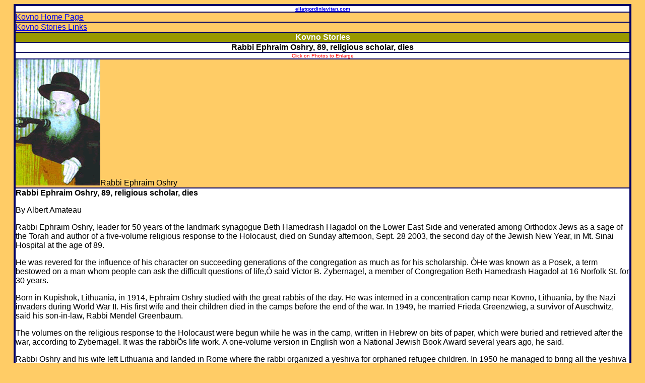

--- FILE ---
content_type: text/html
request_url: http://www.eilatgordinlevitan.com/kovno/kovno_pages/kovno_stories_ephraim.html
body_size: 8538
content:
<html>
<head>
<title>Rabbi Ephraim Oshry</title>
<meta http-equiv="Content-Type" content="text/html; charset=iso-8859-1">
<meta name="Author" content="Eilat Gordin Levitan">
<meta name="description" content="A Jewish genealogy site dedicated to the memory of the Jews exterminated and displaced from the Belarusian Shtetls, Kurenets, Volozhin, Vishnevo and Dolhinov by the Nazis.">
<meta name="keywords" content="gurevitz,gurevich,zimerman,alperovich,alperovitz,alperovitch,yizkor book,shulman,shtetl,kurenets/kurenitz,gordin,levitan,kureniec,eilat,belaruse,belarusian cities,dolhinov,vishnevo,volozhin">
</head>

<body bgcolor="#ffcc66">
<table width="97%" border="3" cellspacing="0" cellpadding="0" align="center" bordercolor="#000066">
  <tr bgcolor="#FFFF00"> 
    <td bgcolor="#FFFFFF"> 
      <div align="center"><font face="Arial, Helvetica, sans-serif" size="1"><strong><a href="../../index.html" target="_parent">eilatgordinlevitan.com</a></strong></font></div>
    </td>
  </tr>
  <tr bgcolor="#FFFF00"> 
    <td bgcolor="#FFCC66"><font face="Arial, Helvetica, sans-serif"><a href="../kovno.html" target="_parent">Kovno Home Page</a></font></td>
  </tr>
  <tr bgcolor="#FFFF00">
    <td bgcolor="#FFCC66"><font face="Arial, Helvetica, sans-serif"><a href="kovno_stories_links.html" target="_parent">Kovno Stories Links</a></font></td>
  </tr>
  <tr bgcolor="#FFFF00"> 
    <td bgcolor="#999900"> 
      <div align="center"><font face="Arial, Helvetica, sans-serif" color="#FFFFFF"><b>Kovno 
        Stories</b></font></div>
    </td>
  </tr>
  <tr bgcolor="#CCCCFF">
    <td bgcolor="#FFFFFF"><div align="center"><span class="Section1"><font color="#000000" face="Arial, Helvetica, sans-serif"><strong>Rabbi Ephraim Oshry, 89, religious scholar, dies</strong></font></span></div></td>
  </tr>
  <tr bgcolor="#CCCCFF"> 
    <td bgcolor="#FFFFFF"> 
      <div align="center"><font face="Arial, Helvetica, sans-serif" size="1" color="#FF0000">Click 
        on Photos to Enlarge</font></div>
    </td>
  </tr>
  <tr bgcolor="#33CCCC"> 
    <td bgcolor="#FFCC66"> 
      <div align="left"><a href="../kovno_pix/030505_3a_b.gif"><img src="../kovno_pix/030505_3a_s.gif" width="168" height="250" border="0"></a><font face="Arial, Helvetica, sans-serif"><font color="#000000">Rabbi Ephraim Oshry</font></font></div>
    </td>
  </tr>
  <tr bgcolor="#33CCCC"> 
    <td bgcolor="#FFFFFF"> 
      <div align="left">
        <div class=Section1>
          <font color="#000000" face="Arial, Helvetica, sans-serif"><strong>Rabbi Ephraim Oshry, 89, 
            religious scholar, dies</strong> </font></h1>
          <p class=MsoNormal><font color="#000000" face="Arial, Helvetica, sans-serif">By Albert 
            Amateau</font></p>
          <div style='mso-element:frame;mso-element-frame-hspace:3.0pt;mso-element-frame-vspace:
3.0pt;mso-element-wrap:auto;mso-element-anchor-vertical:paragraph;mso-element-anchor-horizontal:
column;mso-element-left:right;mso-element-top:.05pt;mso-height-rule:exactly'> 
            <table cellspacing=0 cellpadding=0 hspace=0 vspace=0 align=right>
              <tr> 
                <td valign=top align=left style='padding-top:3.0pt;padding-right:3.0pt;
  padding-bottom:3.0pt;padding-left:3.0pt'>&nbsp;</td>
              </tr>
            </table>
          </div>
          <p class=MsoNormal><font face="Arial, Helvetica, sans-serif">Rabbi Ephraim 
            Oshry, leader for 50 years of the landmark synagogue Beth Hamedrash 
            Hagadol on the Lower East Side and venerated among Orthodox Jews as 
            a sage of the Torah and author of a five-volume religious response 
            to the Holocaust, died on Sunday afternoon, Sept. 28 2003, the second 
            day of the Jewish New Year, in Mt. Sinai Hospital at the age of 89.</font></p>
          <p class=MsoNormal><font face="Arial, Helvetica, sans-serif">He was 
            revered for the influence of his character on succeeding generations 
            of the congregation as much as for his scholarship. ÒHe was known 
            as a Posek, a term bestowed on a man whom people can ask the difficult 
            questions of life,Ó said Victor B. Zybernagel, a member of Congregation 
            Beth Hamedrash Hagadol at 16 Norfolk St. for 30 years.</font></p>
          <p class=MsoNormal><font face="Arial, Helvetica, sans-serif">Born in 
            Kupishok, Lithuania, in 1914, Ephraim Oshry studied with the great 
            rabbis of the day. He was interned in a concentration camp near Kovno, 
            Lithuania, by the Nazi invaders during World War II. His first wife 
            and their children died in the camps before the end of the war. In 
            1949, he married Frieda Greenzwieg, a survivor of Auschwitz, said 
            his son-in-law, Rabbi Mendel Greenbaum.</font></p>
          <p class=MsoNormal><font face="Arial, Helvetica, sans-serif">The volumes 
            on the religious response to the Holocaust were begun while he was 
            in the camp, written in Hebrew on bits of paper, which were buried 
            and retrieved after the war, according to Zybernagel. It was the rabbiÕs 
            life work. A one-volume version in English won a National Jewish Book 
            Award several years ago, he said.</font></p>
          <p class=MsoNormal><font face="Arial, Helvetica, sans-serif">Rabbi Oshry 
            and his wife left Lithuania and landed in Rome where the rabbi organized 
            a yeshiva for orphaned refugee children. In 1950 he managed to bring 
            all the yeshiva students with him when he moved with his family to 
            Montreal. They came to New York in 1952 where he was invited to be 
            the rabbi of Beth Hamedrash Hagadol, a congregation founded in 1852. 
            The family has long made its home in the Seward Park Co-op on E. Broadway. 
            </font></p>
          <p class=MsoNormal><font face="Arial, Helvetica, sans-serif">For several 
            years Rabbi Oshry ran two yeshivas, one for boys and the other for 
            girls, in the East Bronx. He is also the patron of a yeshiva named 
            after him in Monsey N.Y., Shaar Ephraim, run by a son-in-law, Zelig 
            Greenberg.</font></p>
          <p class=MsoNormal><font face="Arial, Helvetica, sans-serif">Rabbi Oshry 
            is survived by his wife, three daughters and six sons. He designated 
            his son-in-law Rabbi Mendel Greenbaum, to succeed him at Beth Hamedrash 
            Hagadol. </font></p>
          <p class=MsoNormal><font face="Arial, Helvetica, sans-serif">The funeral 
            was at the synagogue on Mon. Sept. 29.</font></p>
          <p class=MsoNormal><font face="Arial, Helvetica, sans-serif"><br>
            <i>Albert@DowntownExpress</i></font></p>
          <p class=MsoNormal><font face="Arial, Helvetica, sans-serif">Oshry was 
            a <a
href="http://www.charlotte.com/mld/observer/news/local/6936677.htm">rabbinical 
            scholar</a> in Lithuania when the Nazis invaded in 1941. During the 
            occupation, he held secret worship services for Jews and guarded a 
            warehouse filled with books for a future exhibit of &quot;artifacts 
            of the extinct Jewish race.&quot;</font></p>
          <p class=MsoNormal><font face="Arial, Helvetica, sans-serif">After the 
            war ended, Oshry used the knowledge he obtained from the exhibit to 
            publish several <a
href="http://www.amazon.com/exec/obidos/search-handle-url/index=books&amp;field-author=Oshry%2C%20Ephraim%2C%20Rabbi/">volumes</a> 
            of religious analysis in which he <a
href="http://www.guardian.co.uk/uslatest/story/0,1282,-3229476,00.html">interpreted</a> 
            Jewish law to answer questions of survival. For example, Oshry determined 
            that even to save his own life, a Jew could not buy a Christian baptism 
            certificate or commit suicide. Two of these volumes won National Jewish 
            Book Awards. </font></p>
          <p class=MsoNormal><font face="Arial, Helvetica, sans-serif">Oshry also 
            set up schools for religious instruction in Rome and Montreal. In 
            1952, he became rabbi at Beth Hamedrash Hagadol, one of the oldest 
            synagogues in New York City.</font></p>
          <p class=H4> <font face="Arial, Helvetica, sans-serif">
            <![if !supportEmptyParas]>
            &nbsp; 
            <![endif]>
            <o:p></o:p></font></p>
          <p class=H4><font face="Arial, Helvetica, sans-serif">Responsa by Rabbi 
            Ephraim Oshry in the Kovno Ghetto</font></p>
          <p class=MsoNormal style='text-align:justify'><font face="Arial, Helvetica, sans-serif"><span style='font-family:Arial'>Question: 
            <i>May it be explained whether it is permissible to save oneself, 
            and thereby cause another to be killed.</i></span><i><o:p></o:p></i></font></p>
          <p class=MsoNormal style='text-align:justify'><font face="Arial, Helvetica, sans-serif"><span style='font-family:Arial'>I 
            was asked the following in the Kovno ghetto, on 23 Elul 5701 (September 
            15, 1941): Jordan, accursed be his name, Commander for Ghetto Affairs 
            in Kovno, had given the <i>Altestenrat</i> (Council of Elders) 5,000 
            white cards (&quot;Jordan permits&quot;), which were to be distributed 
            among the craftsmen and their families, and only those who had cards 
            would remain. At that time there were almost 30,000 Jewish souls in 
            the ghetto, and among them about 10,000 craftsmen and their families. 
            There was a great tumult, and those who were strongest snatched the 
            cards from the <i>Altestenrat.</i></span><i><o:p></o:p></i></font></p>
          <p class=MsoNormal style='text-align:justify'><font face="Arial, Helvetica, sans-serif"><span style='font-family:Arial'>And 
            now the first question is whether it is permissible for the <i>Altestenrat</i> 
            to take the cards and distribute them among the craftsmen in accordance 
            with the orders of Jordan, accursed be his name? The second question 
            is whether it is permissible for the craftsmen to snatch these cards 
            and to push away their comrades among the craftsmen who will remain 
            over and above the number of 5,000 cards, and what will be with them?</span></font></p>
          <p class=MsoNormal style='text-align:justify'><font face="Arial, Helvetica, sans-serif"><span style='font-family:Arial'>[Answer:] 
            ...It is possible to say that in this case all the craftsmen are in 
            a sense partners in all the cards, for it is conceded that they were 
            given for all of them, and therefore all have a share in them. And 
            if so, then each one may snatch who has a share in them. And later, 
            when I came to write, I was shown by my distinguished friend, our 
            Rabbi and teacher Israel Gostman, may he live good days, Amen, the 
            head of the Torah School at the Yeshiva of Lubavitch, that the commentary 
            of Rabbi Eliezer Edels (Maharsha) on the Tractate Baba Metzia [of 
            the Talmud] 62 states: &quot;If a flask of water (which can sustain 
            but one person) belongs to two (men), then Rabbi Akiva accepts the 
            position of Ben Petora, that in this case both should die rather than 
            one drink and witness the death of his friend. This, therefore, represents 
            a position opposite to the one we proposed, for if we consider them 
            partners then they may not snatch [the permits], for that would make 
            them as one who takes a thing from his fellow and saves himself by 
            means of a thing that belongs to the other.</span></font></p>
          <p class=MsoNormal style='text-align:justify'><font face="Arial, Helvetica, sans-serif"><span style='font-family:Arial'>But 
            while all this must be considered, it may be said that in this case 
            the ruling does not apply, for it is not a matter of a specific person; 
            it had been the intention of the evil ones, may they be accursed, 
            to destroy all, but now there is a way to save a few by means of the 
            permits that have been issued, and thus acceptance of the cards and 
            their distribution becomes a matter of saving [persons]. Later I heard 
            from the revered and learned Rabbi A.D. Schapira, may he be remembered 
            as a just man and blessed, the head of the Rabbinical Court of Kovno, 
            that when the order went out on 6 Heshvan 5702 from the evil ones, 
            accursed be their names, to the <i>Altestenrat</i> that it should 
            post a notice on 8 Heshvan 5702 (October 26, 1941) that all the occupants 
            of the ghetto -- men, women and children -- be assembled at the <i>Demokraten 
            Platz,</i> the <i>Altestenrat</i></span><span style='font-family:
Arial'> came to ask the head of the Rabbinical Court what they should do in accordance 
            with the laws of the Torah, for it was known that a great part of 
            those who assembled would be doomed to die. After he had considered 
            the matter, the head of the Rabbinical Court ruled as follows: if 
            the order was made that a community in Israel be destroyed, and if 
            by some means it was possible to save a small part of the people, 
            then the heads of the community must gather up courage in their souls, 
            and it is their responsibility to act and to save who may be saved. 
            And therefore in this case it appears that taking and distributing 
            the permits is also a matter of rescue and it is not appropriate to 
            rule in this case according to the law for an individual and therefore 
            the <i>Altestenrat</i></span><span
style='font-family:Arial'> is required to accept the permits and to distribute 
            them.</span></font></p>
          <p class=MsoNormal align=center style='text-align:center'><font face="Arial, Helvetica, sans-serif"><span
style='font-family:Arial'>* * *</span></font></p>
          <p class=MsoNormal style='text-align:justify'><font face="Arial, Helvetica, sans-serif"><span style='font-family:Arial'>Question: 
            <i>Are infants subject to the commandment to sanctify the Name of 
            God by martyrdom?</i></span><i><o:p></o:p></i></font></p>
          <p class=MsoNormal style='text-align:justify'><font face="Arial, Helvetica, sans-serif"><span style='font-family:Arial'>I 
            was asked on 3 and 4 Nisan 5704 [March 27-28, 1944] in the Kovno Ghetto, 
            in the days of the killing and loss and terrible fate for the glory 
            of our offspring, concerning our children and infants, the children 
            of Israel.</span></font></p>
          <p class=MsoNormal style='text-align:justify'><font face="Arial, Helvetica, sans-serif"><span style='font-family:Arial'>In 
            their desire to save their children, the parents devised a way: they 
            bought birth certificates from the unbelievers and abandoned the children 
            at the orphanage of the unbelievers in order that the unbelievers 
            might think that the abandoned child was also an unbeliever. The parents 
            also gave the children to priests and wrote to the priests that the 
            children had been converted from their faith. Is this permissible?</span></font></p>
          <p class=MsoNormal style='text-align:justify'><font face="Arial, Helvetica, sans-serif"><span style='font-family:Arial'>2. 
            Is it permissible to give the children to the unbelievers to hide 
            until after the war and the fall of Hitler, may his name be accursed, 
            where there is doubt that the parents will remain alive and therefore 
            the children will be bound to remain among the unbelievers and live 
            in their faith and their ways?</span></font></p>
          <p class=MsoNormal style='text-align:justify'><font face="Arial, Helvetica, sans-serif"><span style='font-family:Arial'>[Answer:] 
            ...If the child is not given to the unbelievers it is certain that 
            it will die, and if they are among the unbelievers they will live, 
            and it is possible that the parents may remain alive and take the 
            child back and return it to Judaism, and it is possible that the unbelievers 
            themselves may return the child to a Jewish institution, and there 
            are many possibilities in favor. And the Almighty in His goodness 
            will have mercy on the remnants of His oppressed people and not add 
            further to their suffering, and we shall witness the consolation of 
            Zion and of Jerusalem.</span></font></p>
          <p class=MsoNormal><font face="Arial, Helvetica, sans-serif"><span style='font-family:Arial'>E. 
            Oshry, <i>Sefer Divre Ephraim</i> (&quot;The Sayings of Ephraim&quot;), 
            New York, 1949, pp. 95-96, 101-102.</span></font></p>
          <p class=MsoNormal><font face="Arial, Helvetica, sans-serif"><span style='font-family:Arial'>Very 
            few responsa written during the Holocaust have survived. In this environment 
            of brutal decrees, persecution, and annihilation, both the questioners 
            and the respondents were seriously inhibited; often Jews were simply 
            unable to present their questions and decisors could not remit the 
            answers. The most comprehensive collection of Holocaust-era responsa 
            was written by Rabbi Ephraim Oshry in the Kovno Ghetto, between June, 
            1941, when the Nazi occupation of Kovno began, and August, 1944.</span></font></p>
          <p class=MsoNormal><font face="Arial, Helvetica, sans-serif"><span style='font-family:Arial'>Rabbi 
            Oshry wrote his responsa on scraps of paper, which he buried in hopes 
            of returning and reclaiming them after the war.<br>
            <br>
            At some point, the Nazis placed Rabbi Oshry in charge of a warehouse 
            of Jewish books that had been gathered in Kovno. By so doing, they 
            inadvertently gave him the access to Jewish books and rabbinic literature 
            that he needed to write his detailed responsa. In his book Mi-ma'amaqim 
            (From the depths), Rabbi Oshry testifies that his Holocaust-period 
            responsa were issued with virtually no amendments or additions.<sup>4<br>
            <br>
            </sup>Mi-ma'amaqim (four volumes) was published in 1959 in New York, 
            where Rabbi Oshry had taken up residence after the war. (His other 
            works are listed in the bibliography at the end of this guide.) The 
            responsa in this guide, culled from Mi-ma'amaqim, deal with several 
            halakhic issues connected with Jewish survival in the Kovno Ghetto. 
            Although the lessons of one ghetto are hard to apply to another, it 
            is reasonable to assume that similar problems existed in other ghettos 
            in Eastern Europe. Therefore, these questions, or at least some of 
            them, presumably perturbed many Jews during the Holocaust.<o:p></o:p></span></font></p>
          <p class=MsoNormal><font face="Arial, Helvetica, sans-serif">From; <a href="http://www.chelseashul.org/Oshry/OshryBio.htm">http://www.chelseashul.org/Oshry/OshryBio.htm</a></font></p>
          <p class=MsoNormal> <font face="Arial, Helvetica, sans-serif">
            <![if !supportEmptyParas]>
            &nbsp; 
            <![endif]>
            <o:p></o:p></font></p>
          <p class=MsoNormal><font face="Arial, Helvetica, sans-serif">In 1951, 
            Rabbi Oshry wrote a famous book in Yiddish entitled Khurban Lite (Churban 
            Lita, The Annihilation of Lithuanian Jewry). This book was replete 
            with the demographics of, and genealogy of, families in various Lithuanian 
            Shtetlach (towns). In an Appendix, the book also chronicled the experiences 
            of the Rabbi and of some thirty-odd others who lay concealed in a 
            &quot;Ma-liy-ne&quot; (underground bunker) in the Kovner ghetto -- 
            until the ghetto was liberated by the Russians.<br>
            <br>
            [The Rabbi once mentioned at one of the nightly Torah classes (shiurim) 
            that he held at his synagogue that one of the people in that bunker 
            was the former boxing champion of the Baltic Countries (boks-mayster 
            fun di Baltishe Lender, in the Rabbi's excellent Yiddish).]<br>
            <br>
            Rabbi Oshry once gave me a signed and inscribed copy of his book, 
            Churban Lita. He suggested that I translate the book from the Yiddish 
            into English.<br>
            <br>
            This book, which is a virtual treasure-trove for genealogists, was 
            translated into English in 1995 (not by me) as &quot;The Annihilation 
            of Lithuanian Jewry&quot; (Oshry, Efroim. The Annihilation of Lithuanian 
            Jewry. Translated by Y. Leiman from the Yiddish book &quot;Churbin 
            Lita&quot;. New York: Judaica Press, 1995. 312 pages). See <a href="http://www.judaicapress.com/218X.pdf">http://www.judaicapress.com/218X.pdf</a> 
            and <a href="http://www.judaicapress.com/product_info.php?products_id=310">http://www.judaicapress.com/product_info.php?products_id=310</a>.<br>
            <br style='mso-special-character:line-break'>
            <![if !supportLineBreakNewLine]>
            <br style='mso-special-character:line-break'>
            <![endif]>
            </font></p>
          <p class=MsoNormal><font face="Arial, Helvetica, sans-serif">Rabbi Oshry 
            also wrote 5 volumes in Hebrew entitled Shaylos U'Tshuvos Mi-ma-a-ma-kim 
            (Responsa from the Depths (or &quot;from the Pits&quot;). [On the 
            website <a
href="http://www.interlog.com/%7Emighty/valor/halakha.htm">http://www.interlog.com/~mighty/valor/halakha.htm</a>, 
            the book is called She'elot Ut'shovot Mimaamakim. Incidentally the 
            above site is well worth visiting!]<br>
            <br>
            A recent Google search for &quot;oshry rabbi responsa&quot; returned 
            about 71 &quot;hits&quot;. The first of these was for the website: 
            <a
href="http://www.yad-vashem.org.il/about_holocaust/documents/part3/doc182.html">http://www.yad-vashem.org.il/about_holocaust/documents/part3/doc182.html</a>.<br
style='mso-special-character:line-break'>
            <![if !supportLineBreakNewLine]>
            <br style='mso-special-character:line-break'>
            <![endif]>
            </font></p>
          <p class=MsoNormal> <font face="Arial, Helvetica, sans-serif">
            <!--[if gte vml 1]><v:line id="_x0000_s1031" style='position:absolute;
 z-index:3;mso-position-horizontal-relative:text;
 mso-position-vertical-relative:text' from="0,12pt" to="468pt,12.05pt"
 o:allowincell="f" strokecolor="#d4d4d4" strokeweight="1.75pt">
 <v:shadow on="t" origin=",32385f" offset="0,-1pt"/>
</v:line><![endif]-->
            <![if !vml]>
            <![endif]>
            By Jason Alpert;</font></p>
          <p class=MsoNormal align=center style='text-align:center'><font face="Arial, Helvetica, sans-serif"><b>Audio 
            Cassette Tapes of Rabbi Oshry's Shi'urim</b><span style='font-weight:normal'><br>
            <span style="mso-spacerun: yes">&nbsp;</span><br>
            <br>
            I personally was very close with Rabbi Oshry. In 1976, I began attending 
            Rabbi Oshry's nightly shiurim (Torah classes) at his synagogue (Cong. 
            Beth HaMedrash HaGodol), conducted entirely in Yiddish. I recorded 
            dozens of these shiurim on audio cassettes. Unfortunately, all of 
            these cassettes were lost -- except one. That one I loaned to the 
            anthropologist and Yiddish scholar Shifra Epstein. This one tape was 
            especially significant, because in it Rabbi Oshry described an ancient 
            letter that lay preserved under a piece of glass covering a table-top 
            in the Rabbi's home in pre-war Europe. This letter delineated the 
            Oshry pedigree, going back many generations.<br>
            <br>
            I remember hearing Rabbi Oshry say (and this was recorded in that 
            tape) that if not for the Nazis (yi-makh sh'mom), that letter would 
            still lie there safely preserved under that glass .....</span></font></p>
          <p class=MsoNormal> <font face="Arial, Helvetica, sans-serif">
            <!--[if gte vml 1]><v:line id="_x0000_s1032" style='position:absolute;
 z-index:4;mso-position-horizontal-relative:text;
 mso-position-vertical-relative:text' from="0,12pt" to="468pt,12.05pt"
 o:allowincell="f" strokecolor="#d4d4d4" strokeweight="1.75pt">
 <v:shadow on="t" origin=",32385f" offset="0,-1pt"/>
</v:line><![endif]-->
            <![if !vml]>
            <![endif]>
            <![if !supportEmptyParas]>
            &nbsp; 
            <![endif]>
            <o:p></o:p></font></p>
          <font face="Arial, Helvetica, sans-serif"><br style='mso-ignore:vglayout' clear=all>
          </font>
          <p class=MsoNormal><font face="Arial, Helvetica, sans-serif"><br>
            I was, for a time, Rabbi Oshry's &quot;personal chauffeur.&quot; The 
            Rabbi was often an honored guest at weddings, and I would drive the 
            Rabbi to these events in my VW Rabbit.<br>
            <br>
            During one of these rides (I think we were crossing the Manhattan 
            Bridge), I asked the Rabbi how come the Rabbi -- who was an ardent 
            Litvak * and Misnaged **&quot; - had married a woman from a Chassidic 
            family, and that all of their children were being raised as Belzer 
            Chassidim. Rabbi Oshry told me that he had done so because he'd wanted 
            to make sure that his progeny would all be Yiddish speakers. (It seems 
            that grand-children of other Misnagdishe rabbis, including the world-famous 
            Rabbi Moshe Feinstein zt&quot;l, were NOT raised as Yiddish speakers.) 
            He recognized the fact that only among the Chassidim would Yiddish 
            survive as a medium of daily expression.</font></p>
          <p class=MsoNormal> <font face="Arial, Helvetica, sans-serif">
            <!--[if gte vml 1]><v:line id="_x0000_s1033" style='position:absolute;
 z-index:5;mso-position-horizontal-relative:text;
 mso-position-vertical-relative:text' from="0,12pt" to="468pt,12.05pt"
 o:allowincell="f" strokecolor="#d4d4d4" strokeweight="1.75pt">
 <v:shadow on="t" origin=",32385f" offset="0,-1pt"/>
</v:line><![endif]-->
            <![if !vml]>
            <![endif]>
            <![if !supportEmptyParas]>
            &nbsp; 
            <![endif]>
            <o:p></o:p></font></p>
          <font face="Arial, Helvetica, sans-serif"><br style='mso-ignore:vglayout' clear=all>
          </font>
          <p class=MsoNormal><font face="Arial, Helvetica, sans-serif"><br style='mso-special-character:line-break'>
            <![if !supportLineBreakNewLine]>
            <br style='mso-special-character:line-break'>
            <![endif]>
            </font></p>
          <p class=MsoNormal> <font face="Arial, Helvetica, sans-serif">
            <![if !supportEmptyParas]>
            &nbsp; 
            <![endif]>
            <o:p></o:p></font><o:p></o:p></p>
        </div>

</div>
    </td>
  </tr>
  <tr bgcolor="#33CCCC"> 
    <td bgcolor="#FFCC66">&nbsp;</td>
  </tr>
</table>
</body>
</html>
